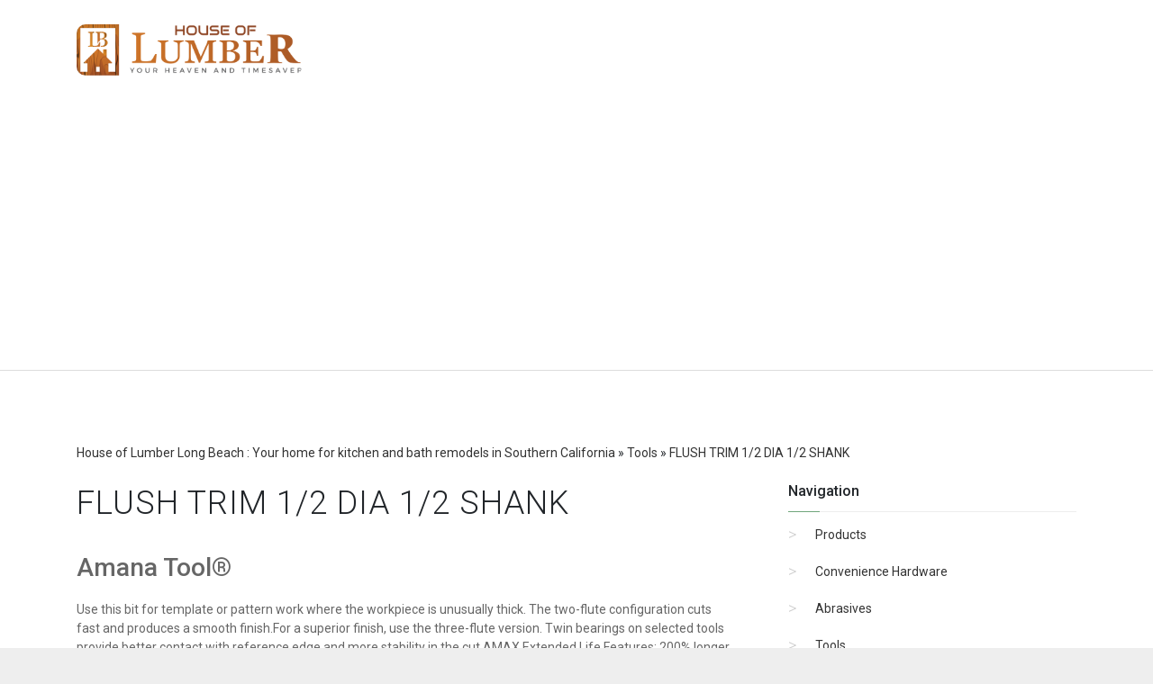

--- FILE ---
content_type: text/html; charset=UTF-8
request_url: https://houseoflumberlb.com/flush-trim-12-dia-12-shank
body_size: 6273
content:
    
<!DOCTYPE html>
<html>
<head>
    <meta charset="utf-8">
    <meta http-equiv="X-UA-Compatible" content="IE=edge">
    <meta name="viewport" content="width=device-width, initial-scale=1">

    
    
    <title>FLUSH TRIM 1/2 DIA 1/2 SHANK</title>

    <meta name="description" content="FLUSH TRIM 1/2 DIA 1/2 SHANK at House of Lumber Long Beach"/>
    <meta name="keywords" content=""/>

    <link rel="canonical" href="https://houseoflumberlb.com/flush-trim-12-dia-12-shank" />
    <link rel="amphtml" href="https://houseoflumberlb.com/amp/flush-trim-12-dia-12-shank" />

    <script type='application/ld+json'>
        {
            "@context":"http:\/\/schema.org",
            "@type":"WebSite",
            "@id":"#website",
            "url":"https://houseoflumberlb.com",
            "name":"FLUSH TRIM 1/2 DIA 1/2 SHANK",
            "potentialAction":{
                "@type":"SearchAction",
                "target":"https://houseoflumberlb.com?s={search_term_string}",
                "query-input":"required name=search_term_string"
            }
        }
    </script>

                <meta property="og:locale" content="en_US"/>
        <meta property="og:type" content="article"/>
        <meta property="og:title" content="FLUSH TRIM 1/2 DIA 1/2 SHANK"/>
        <meta property="og:description" content="FLUSH TRIM 1/2 DIA 1/2 SHANK at House of Lumber Long Beach"/>
        <meta property="og:url" content="https://houseoflumberlb.com/flush-trim-12-dia-12-shank"/>
        <meta property="og:site_name" content="houseoflumberlb.com"/>
                    <meta property="article:section" content="Tools"/>
                <meta property="article:published_time" content="2023-11-20 20:55:37"/>
        <meta property="article:modified_time" content="2026-01-21 12:39:04"/>
        <meta property="og:updated_time" content="2026-01-21 12:39:04"/>
            
                        <style>
                .breadcrumbs li {
                    display: inline-block;
                }
            </style>
                        <style>
            .random-pages {
                display: flex;
                flex-wrap: wrap;
                margin: 0 -10px -20px;
                padding: 20px 0 0;
            }

            .random-pages .category-page {
                flex: 0 0 calc(25% - 20px);
                max-width: calc(25% - 20px);
                width: 100%;
                margin: 0 10px 20px;
            }

            .random-pages .category-page__title {
                height: 47px;
            }

            .random-pages .preview-image {
                height: 80px;
            }

            .random-pages .entry-meta * {
                display: inline;
            }

            @media (max-width: 1199px) {
                .random-pages .category-page {
                    flex: 0 0 calc(50% - 20px);
                    max-width: calc(50% - 20px);
                    width: 100%;
                }

                .random-pages .preview-image {
                    height: 120px;
                }

                .random-pages .category-page__title {
                    height: auto;
                }
            }

            @media (max-width: 767px) {
                .random-pages .preview-image {
                    height: 100px;
                }

                .random-pages .category-page__title {
                    height: 47px;
                }
            }

            @media (max-width: 425px) {
                .random-pages .category-page {
                    flex: 0 0 100%;
                    max-width: 100%;
                    width: 100%;
                    margin: 0 0 20px;
                }

                .random-pages .preview-image {
                    height: auto;
                }

                .random-pages .category-page__title {
                    height: auto;
                }

                .random-pages .preview-text {
                    height: auto;
                }
            }
        </style>
            <style>
            .pagination {
                padding: 0;
            }

            .pagination li {
                list-style-type: none;
                display: inline-block;
            }
        </style>
    
    <link rel="stylesheet" type="text/css" href="https://fonts.googleapis.com/css?family=Roboto:300,400,500" />
<link rel="stylesheet" type="text/css" href="https://cdn.materialdesignicons.com/3.4.93/css/materialdesignicons.min.css" />

    <link media="all" type="text/css" rel="stylesheet" href="/sites/houseoflumberlb.com/templates/BootstrapSimple/css/bootstrap-short.css"><link media="all" type="text/css" rel="stylesheet" href="/sites/houseoflumberlb.com/css/main.css">
</head>
<body>
    
    <header class="header" itemscope itemtype="http://schema.org/WPHeader"><nav class="navbar navbar-expand-lg navbar-default navbar-custom navbar-light"><div class="container">
                <div class="navbar-brand logo" itemscope itemtype="http://schema.org/Organization">
    <a class="logo-link" itemprop="url" href="https://houseoflumberlb.com">
        <img class="logo-image" itemprop="logo" src="https://houseoflumberlb.com/images/image-191120232348Wokk.png" alt=""></a>
</div>

            </div>
        </nav><script async src="https://pagead2.googlesyndication.com/pagead/js/adsbygoogle.js?client=ca-pub-7889911473377373" crossorigin="anonymous"></script><center><div style="margin: 10px 0px 10px 0px;">
<!-- dvizhok-media-upd23 -->
<ins class="adsbygoogle" style="display:block" data-ad-client="ca-pub-7889911473377373" data-ad-slot="3029986154" data-ad-format="auto" data-full-width-responsive="true"></ins>
<script>
     (adsbygoogle = window.adsbygoogle || []).push({});
</script></div></center>
    </header><center></center>
    <br><section><div class="container">
            <ul itemscope itemtype="http://schema.org/BreadcrumbList" class="breadcrumbs"><li itemscope itemprop="itemListElement" itemtype="http://schema.org/ListItem">
                    <a itemprop="item" title="House of Lumber Long Beach : Your home for kitchen and bath remodels in Southern California" href="https://houseoflumberlb.com">
                        <span itemprop="name">House of Lumber Long Beach : Your home for kitchen and bath remodels in Southern California</span>
                        <meta itemprop="position" content="1"></a>
                </li>
                &raquo;
                                                <li itemscope itemprop="itemListElement" itemtype="http://schema.org/ListItem">
                    <a itemprop="item" title="Tools" href="https://houseoflumberlb.com/category/tools">
                        <span itemprop="name">Tools</span>
                        <meta itemprop="position" content="2"></a>
                </li>
                &raquo;
                                                <li itemscope itemprop="itemListElement" itemtype="http://schema.org/ListItem">
                                            <a href="https://houseoflumberlb.com/flush-trim-12-dia-12-shank">
                            <span itemprop="name">FLUSH TRIM 1/2 DIA 1/2 SHANK</span>
                            <meta itemprop="position" content="3"></a>
                                    </li>
                        </ul><div class="row">

                <div class="col-lg-8">
                    <article class="entry" itemscope itemtype="http://schema.org/Article"><div class="entry-header">
        <h1 class="entry-title" itemprop="headline name">FLUSH TRIM 1/2 DIA 1/2 SHANK</h1>
    </div>
    <div class="entry-content" itemprop="articleBody">
        <div class="img-wrapper"> </div> <div class="info-detail"> <h3>Amana Tool&reg;</h3> Use this bit for template or pattern work where the workpiece is unusually thick. The two-flute configuration cuts fast and produces a smooth finish.For a superior finish, use the three-flute version. Twin bearings on selected tools provide better contact with reference edge and more stability in the cut.AMAX Extended Life Features: 200% longer life time even when working with abrasive materials; Superior geometric design; Advanced grinding technology that improves the carbides' resistance to wear; and Super clean cuts. <div class="sku">SKU# A-47124</div> <div class="price">.79</div> <div class="call-order"> <a href="/web/20230330074539/tel:(562)%20951-5057"> <span class="more-bold">CALL TO ORDER</span><span>(562) 951-5057</span> </a> </div> </div>
    </div>
    <div style="clear:both;"></div>
    <div class="entry-footer">
        <div class="entry-meta">
            <span class="entry-date entry-meta__item">
                <time itemprop="dateModified" datetime="2023-11-20T20:55:37+03:00">20.11.2023</time><meta itemprop="datePublished" content="2023-11-20T20:55:37+03:00"></span>
                            <span class="entry-category entry-meta__item">
                <span class="hidden-xs">Category:</span>
                <a href="https://houseoflumberlb.com/category/tools">
                    <span itemprop="articleSection">Tools</span>
                </a>
            </span>
                        <span class="entry-author entry-meta__item">
                <span class="hidden-xs">Author:</span>
                <span itemprop="author">houseoflumberlb.com</span>
                <span itemprop="publisher" itemscope itemtype="https://schema.org/Organization">
                    <meta itemprop="name" content="houseoflumberlb.com"><meta itemprop="telephone" content="+7 495 555-00-00"><meta itemprop="address" content="Moscow"><span itemprop="logo" itemscope="" itemtype="https://schema.org/ImageObject">
                        <meta itemprop="datePublished image" content="2023-11-20T20:55:37+03:00"><meta itemprop="dateModified image" content="2023-11-20T20:55:37+03:00"><meta itemprop="width image" content="600"><meta itemprop="height image" content="60"><link itemprop="url image" href="https://houseoflumberlb.com"></span>
                </span>
            </span>
            <div class="entry-views entry-meta__item">
                <span class="hidden-xs">Views:</span>
                <span></span>
            </div>
            <meta itemscope itemprop="mainEntityOfPage" itemtype="https://schema.org/WebPage" itemid="https://houseoflumberlb.com/flush-trim-12-dia-12-shank" content=", FLUSH TRIM 1/2 DIA 1/2 SHANK, Tools"></div>
    </div>
</article><center><div style="margin: 10px 0px 10px 0px;">
<!-- dvizhok-media-upd23 -->
<ins class="adsbygoogle" style="display:block" data-ad-client="ca-pub-7889911473377373" data-ad-slot="3029986154" data-ad-format="auto" data-full-width-responsive="true"></ins>
<script>
     (adsbygoogle = window.adsbygoogle || []).push({});
</script></div></center>
                    <div class="random-pages">
            <div class="category-page">
            <div class="category-page__title">
                <a class="category-page__title-link" href="https://houseoflumberlb.com/finish-toner-dark-red-mahogany">
                    <span>FINISH TONER DARK RED MAHOGANY</span>
                </a>
            </div>
            <div class="category-page__preview">
                <p class="preview-text">FINISH TONER DARK RED MAHOGANY at House of Lumber Long Beach...</p>
                <div style="clear:both;"></div>
            </div>
        </div>
            <div class="category-page">
            <div class="category-page__title">
                <a class="category-page__title-link" href="https://houseoflumberlb.com/pre-stain-wood-conditioner-16oz">
                    <span>PRE-STAIN WOOD CONDITIONER 16OZ</span>
                </a>
            </div>
            <div class="category-page__preview">
                <p class="preview-text">PRE-STAIN WOOD CONDITIONER 16OZ at House of Lumber Long Beach...</p>
                <div style="clear:both;"></div>
            </div>
        </div>
            <div class="category-page">
            <div class="category-page__title">
                <a class="category-page__title-link" href="https://houseoflumberlb.com/rounding-over-516-rad-14-shk">
                    <span>ROUNDING OVER 5/16 RAD 1/4 SHK</span>
                </a>
            </div>
            <div class="category-page__preview">
                <p class="preview-text">ROUNDING OVER 5/16 RAD 1/4 SHK at House of Lumber Long Beach...</p>
                <div style="clear:both;"></div>
            </div>
        </div>
            <div class="category-page">
            <div class="category-page__title">
                <a class="category-page__title-link" href="https://houseoflumberlb.com/corner-round-38-rad-14-shk">
                    <span>CORNER ROUND 3/8 RAD 1/4 SHK</span>
                </a>
            </div>
            <div class="category-page__preview">
                <p class="preview-text">CORNER ROUND 3/8 RAD 1/4 SHK at House of Lumber Long Beach...</p>
                <div style="clear:both;"></div>
            </div>
        </div>
    </div>


                </div>

                <div class="col-lg-4">
                    <div class="sidebar">
                        <aside class="widget widget_categories"><div class="widget-title">Navigation</div>
                            <ul><li>
            <a href="https://houseoflumberlb.com/category/products">Products</a>
        </li>
            <li>
            <a href="https://houseoflumberlb.com/category/convenience-hardware">Convenience Hardware</a>
        </li>
            <li>
            <a href="https://houseoflumberlb.com/category/abrasives">Abrasives</a>
        </li>
            <li>
            <a href="https://houseoflumberlb.com/category/tools">Tools</a>
        </li>
            <li>
            <a href="https://houseoflumberlb.com/category/blog">Blog</a>
        </li>
            <li>
            <a href="https://houseoflumberlb.com/category/pages">Main Pages</a>
        </li>
    </ul></aside><aside class="widget widget_recent_entries_custom"><div class="widget-title">Main menu</div>
                            <ul><li>
            <a href="https://houseoflumberlb.com/about-us">About House of Lumber</a>
        </li>
            <li>
            <a href="https://houseoflumberlb.com">House of Lumber Long Beach : Your home for kitchen and bath remodels in Southern California</a>
        </li>
    </ul></aside><aside class="widget widget_recent_entries_custom"><div class="widget-title">Our Blog</div>
                            <ul><li>
            <a href="https://houseoflumberlb.com/know-your-rights-apartment-tenant-protections-against-bad-landlords-in-london">Know Your Rights: Apartment Tenant Protections against Bad Landlords in London</a>
        </li>
            <li>
            <a href="https://houseoflumberlb.com/is-home-staging-worth-the-investment">Is Home Staging Worth the Investment?</a>
        </li>
            <li>
            <a href="https://houseoflumberlb.com/the-ultimate-guide-to-finding-the-best-home-warranty-insurance-provider">The Ultimate Guide to Finding the Best Home Warranty Insurance Provider</a>
        </li>
            <li>
            <a href="https://houseoflumberlb.com/the-paradox-of-walls-unveiling-the-desire-for-gated-communities">The Paradox of Walls: Unveiling the Desire for Gated Communities</a>
        </li>
            <li>
            <a href="https://houseoflumberlb.com/the-ultimate-guide-to-evaluating-the-quality-of-new-home-construction-in-huntington-beach">The Ultimate Guide to Evaluating the Quality of New Home Construction in Huntington Beach</a>
        </li>
            <li>
            <a href="https://houseoflumberlb.com/5-reasons-why-home-renovation-contractors-are-a-must-have">5 Reasons Why Home Renovation Contractors Are a Must-Have</a>
        </li>
            <li>
            <a href="https://houseoflumberlb.com/the-cost-of-adding-a-basement-to-a-modular-home-explained">The Cost of Adding a Basement to a Modular Home: Explained</a>
        </li>
            <li>
            <a href="https://houseoflumberlb.com/safety-concerns-for-tourists-visitors-staying-overnight-in-vantaa-finland-neighborhoods-to-avoid-for-late-night-safety">Safety Concerns for Tourists/Visitors Staying Overnight in Vantaa, Finland: Neighborhoods to Avoid for Late Night Safety</a>
        </li>
            <li>
            <a href="https://houseoflumberlb.com/best-family-friendly-suburbs-near-orlando-fl-safe-affordable-and-top-quality-schools">Best Family-Friendly Suburbs near Orlando, FL: Safe, Affordable, and Top-Quality Schools</a>
        </li>
            <li>
            <a href="https://houseoflumberlb.com/affordable-housing-for-all-challenging-the-privilege-paradigm">Affordable Housing for All: Challenging the Privilege Paradigm</a>
        </li>
            <li>
            <a href="https://houseoflumberlb.com/understanding-the-extensive-coverage-of-fidelity-national-home-warranty">Understanding the Extensive Coverage of Fidelity National Home Warranty</a>
        </li>
            <li>
            <a href="https://houseoflumberlb.com/unlocking-affordable-housing-rethinking-local-zoning-policies-in-america">Unlocking Affordable Housing: Rethinking Local Zoning Policies in America</a>
        </li>
            <li>
            <a href="https://houseoflumberlb.com/is-a-newly-purchased-home-warranty-suitable-for-an-aging-water-heater">Is a Newly Purchased Home Warranty Suitable for an Aging Water Heater?</a>
        </li>
            <li>
            <a href="https://houseoflumberlb.com/manufactured-mobile-homes-vs-traditional-houses-which-is-the-better-investment">Manufactured Mobile Homes vs. Traditional Houses: Which is the Better Investment?</a>
        </li>
            <li>
            <a href="https://houseoflumberlb.com/when-to-make-a-home-insurance-claim-timelines-and-process-explained">When to Make a Home Insurance Claim: Timelines and Process Explained</a>
        </li>
            <li>
            <a href="https://houseoflumberlb.com/avoid-these-common-home-buying-mistakes-for-a-happy-and-litigation-free-experience">Avoid These Common Home Buying Mistakes for a Happy and Litigation-Free Experience</a>
        </li>
            <li>
            <a href="https://houseoflumberlb.com/the-ultimate-guide-to-finding-the-best-west-village-apartment-rental-agent">The Ultimate Guide to Finding the Best West Village Apartment Rental Agent</a>
        </li>
            <li>
            <a href="https://houseoflumberlb.com/the-safety-of-open-houses-protecting-real-estate-agents">The Safety of Open Houses: Protecting Real Estate Agents</a>
        </li>
            <li>
            <a href="https://houseoflumberlb.com/know-your-rights-tenant-harassment-and-negligent-landlords-2">Know Your Rights: Tenant Harassment and Negligent Landlords</a>
        </li>
            <li>
            <a href="https://houseoflumberlb.com/know-your-rights-tenant-harassment-and-negligent-landlords">Know Your Rights: Tenant Harassment and Negligent Landlords</a>
        </li>
    </ul></aside><center><div style="margin: 10px 0px 10px 0px;">
<!-- dvizhok-media-upd23 -->
<ins class="adsbygoogle" style="display:block" data-ad-client="ca-pub-7889911473377373" data-ad-slot="3029986154" data-ad-format="auto" data-full-width-responsive="true"></ins>
<script>
     (adsbygoogle = window.adsbygoogle || []).push({});
</script></div></center>
                    </div>
                </div>
            </div>
        </div>
    </section><footer class="footer"><div class="container">
            <div class="row margin-b-30 text-center">
                <div class="col-sm-3">
                    <h3 class="widget-title">Google Map Location &#128205;</h3>
                    <amp-iframe width="200" height="100" sandbox="allow-scripts allow-same-origin" layout="responsive" frameborder="0" src="https://www.google.com/maps/embed?pb=!1m14!1m8!1m3!1d6631.711140389233!2d-118.20021917326355!3d33.79022768542301!3m2!1i1024!2i768!4f13.1!3m3!1m2!1s0x80dd3152506a746f%3A0x1252fc802af6782a!2sHouse%20of%20Lumber%20Long%20Beach!5e0!3m2!1sru!2smx!4v1700437666096!5m2!1sru!2smx"></amp-iframe><iframe width="100%" frameborder="0" scrolling="no" marginheight="0" marginwidth="0" src="https://www.google.com/maps/embed?pb=!1m14!1m8!1m3!1d6631.711140389233!2d-118.20021917326355!3d33.79022768542301!3m2!1i1024!2i768!4f13.1!3m3!1m2!1s0x80dd3152506a746f%3A0x1252fc802af6782a!2sHouse%20of%20Lumber%20Long%20Beach!5e0!3m2!1sru!2smx!4v1700437666096!5m2!1sru!2smx"></iframe>
                </div>
                <div class="col-sm-3">
                    <h3 class="widget-title">House of Lumber Long Beach</h3>
                    <p>744 W 14th St</p>
                    <p>Long Beach, CA 90813</p>
                    <p>&#9742; <a href="tel:+1%20562-951-5057">+1 562-951-5057</a></p>
                </div>
                <div class="col-sm-3">
                    <h3 class="widget-title">Business Hours &#128339;</h3>
                    <p class="hourline"><span>Monday</span><span class="hours"> 7:00 AM - 3:00 PM</span></p>
                    <p class="hourline"><span>Tuesday</span><span class="hours"> 7:00 AM - 3:00 PM</span></p>
                    <p class="hourline"><span>Wednesday</span><span class="hours"> 7:00 AM - 3:00 PM</span></p>
                    <p class="hourline"><span>Thursday</span><span class="hours"> 7:00 AM - 3:00 PM</span></p>
                    <p class="hourline"><span>Friday</span><span class="hours"> 7:00 AM - 3:00 PM</span></p>
                    <p class="hourline"><span>Saturday</span><span class="hours"> 7:00 AM - 3:00 PM</span></p>
                    <p class="hourline"><span>Sunday</span><span class="hours"> 7:00 AM - 3:00 PM</span></p>
                </div>
            </div>
            <div class="row">
                <div class="col-lg-12">
                    <div class="text-center">
                        <div class="navbar-brand logo" itemscope itemtype="http://schema.org/Organization">
    <a class="logo-link" itemprop="url" href="https://houseoflumberlb.com">
        <img class="logo-image" itemprop="logo" src="https://houseoflumberlb.com/images/image-191120232348Wokk.png" alt=""></a>
</div>


                        <ul class="list-inline social-circle margin-t-30"><li class="list-inline-item"><a href=""> <i class="mdi mdi-facebook"></i> </a></li>
                            <li class="list-inline-item"><a href=""> <i class="mdi mdi-yelp"></i> </a></li>
                        </ul><hr><a href="/disclaimer">Disclaimer</a> &#9675; <a href="/privacy-policy">Privacy Policy</a> &#9675; <a href="/terms-and-conditions">Terms and Conditions</a>
<hr><p class="text-muted m-b-0 copyright-txt"> &copy; Copyright <script>document.write(new Date().getFullYear());</script> House of Lumber Long Beach</p>
                        <p class="text-muted not-affiliate"> This site is unofficial and in no way affiliated with or endorsed by House of Lumber Long Beach. It exists as a compendium of supporting information intended for informational purposes only.</p>
                        <p class="text-muted not-affiliate"> If you want to buy this website, please don't hesitate to contact us via e-mail: denacc977 @ gmail (dot) com or <a href="https://t.me/domain_sales_manager" target="_blank" rel="noopener noreferrer">Telegram</a></p>
                    </div>
                </div>
            </div>
        </div>
    </footer>

<script type="text/javascript" src="/sites/houseoflumberlb.com/js/main.js"></script>

                                        <!-- Yandex.Metrika counter -->
                <script type="text/javascript">
                    (function (d, w, c) { (w[c] = w[c] || []).push(function() { try { w.yaCounter95617797 = new Ya.Metrika({ id:95617797, clickmap:true, trackLinks:true, accurateTrackBounce:true, webvisor:true, trackHash:true }); } catch(e) { } }); var n = d.getElementsByTagName("script")[0], s = d.createElement("script"), f = function () { n.parentNode.insertBefore(s, n); }; s.type = "text/javascript"; s.async = true; s.src = "https://mc.yandex.ru/metrika/watch.js"; if (w.opera == "[object Opera]") { d.addEventListener("DOMContentLoaded", f, false); } else { f(); } })(document, window, "yandex_metrika_callbacks");
                </script>
                <noscript>
                    <div><img src="https://mc.yandex.ru/watch/95617797" style="position:absolute; left:-9999px;" alt="" /></div>
                </noscript> <!-- /Yandex.Metrika counter -->
                        
<script defer src="https://static.cloudflareinsights.com/beacon.min.js/vcd15cbe7772f49c399c6a5babf22c1241717689176015" integrity="sha512-ZpsOmlRQV6y907TI0dKBHq9Md29nnaEIPlkf84rnaERnq6zvWvPUqr2ft8M1aS28oN72PdrCzSjY4U6VaAw1EQ==" data-cf-beacon='{"version":"2024.11.0","token":"6c33dbe250004df4a109040e82859e60","r":1,"server_timing":{"name":{"cfCacheStatus":true,"cfEdge":true,"cfExtPri":true,"cfL4":true,"cfOrigin":true,"cfSpeedBrain":true},"location_startswith":null}}' crossorigin="anonymous"></script>
</body>
</html>

--- FILE ---
content_type: text/html; charset=utf-8
request_url: https://www.google.com/recaptcha/api2/aframe
body_size: 264
content:
<!DOCTYPE HTML><html><head><meta http-equiv="content-type" content="text/html; charset=UTF-8"></head><body><script nonce="cdlghS2nUZu1ziQ_o14Vhg">/** Anti-fraud and anti-abuse applications only. See google.com/recaptcha */ try{var clients={'sodar':'https://pagead2.googlesyndication.com/pagead/sodar?'};window.addEventListener("message",function(a){try{if(a.source===window.parent){var b=JSON.parse(a.data);var c=clients[b['id']];if(c){var d=document.createElement('img');d.src=c+b['params']+'&rc='+(localStorage.getItem("rc::a")?sessionStorage.getItem("rc::b"):"");window.document.body.appendChild(d);sessionStorage.setItem("rc::e",parseInt(sessionStorage.getItem("rc::e")||0)+1);localStorage.setItem("rc::h",'1768999147564');}}}catch(b){}});window.parent.postMessage("_grecaptcha_ready", "*");}catch(b){}</script></body></html>

--- FILE ---
content_type: text/css; charset=UTF-8
request_url: https://houseoflumberlb.com/sites/houseoflumberlb.com/css/main.css
body_size: 4148
content:
/*basic*/
.wrapper {
    /*width: 1045px;*/
    margin: 0 auto;
}

html {
    background-color: #eee;
}

body {
    font-family: 'Roboto', sans-serif;
    overflow-x: hidden;
    max-width: 1300px;
    margin: 0 auto;
    font-size: 14px;
}

ins {
    overflow-y: hidden;
}

::selection {
    background: rgba(151, 160, 175, 0.3);
}

::-moz-selection {
    background: rgba(151, 160, 175, 0.3);
}

a,
a:hover {
    text-decoration: none !important;
    outline: none !important;
}

.h1,
h1 {
    font-size: 36px;
}

.h2,
h2 {
    font-size: 30px;
}

.h4,
h4 {
    font-size: 18px;
}

.h5,
h5 {
    font-size: 14px;
}

.h6,
h6 {
    font-size: 12px;
}

img {
    max-width: 100%;
    border-radius: 10px;
}

.margin-t-30 {
    margin-top: 30px;
}

.margin-t-50 {
    margin-top: 50px;
}

.margin-b-30 {
    margin-bottom: 30px;
}

.text-custom {
    color: #70a67c;
}

.text-muted {
    color: #777 !important;
}

.page-title h2,
.page-title h3 {
    line-height: 50px;
    margin-top: 60px;
    font-weight: 300;
    letter-spacing: 1px;
}

.page-title span {
    font-weight: 400;
    border-bottom: 3px solid;
}

a,
a:hover {
    text-decoration: none !important;
    outline: none !important;
}

button:focus {
    outline: none !important;
}

.subtitle {
    font-weight: 300;
    line-height: 28px;
    font-size: 16px;
}

.btn {
    border-width: 2px;
    border-radius: 2px;
    -webkit-transition: all .3s ease-out;
    transition: all .3s ease-out;
    padding: 15px 30px;
    text-transform: uppercase;
    letter-spacing: 2px;
    font-weight: 500;
    font-size: 11px;
    outline: none !important;
}

.btn-rounded {
    border-radius: 30px;
}

.btn-dark {
    background-color: #4a4949;
    color: #ffffff !important;
}

.breadcrumbs {
    margin: 0 0 20px;
    padding: 0;
}

.breadcrumbs a {
    color: #333;
}

.breadcrumbs a:hover {
    color: #70a67c;
}


/*header*/
.header {
    border-bottom: 1px solid #ddd;
    margin: 0 0 60px;
}

.navbar-custom {
    background-color: #ffffff;
    margin-bottom: 0px;
    width: 100%;
    z-index: 1000;
    border: none;
    color: #333;
    border-radius: 0px;
    position: relative;
}

.logo {
    padding: 19px 0px;
    line-height: 40px;
    font-weight: 700;
    font-size: 24px;
    color: #333 !important;
}

.logo-image {
    width: 100%;
    max-width: 250px;
}

.navbar-custom .navbar-nav>li>a {
    font-size: 14px;
    line-height: 40px;
    letter-spacing: 1px;
    text-transform: uppercase;
}

.navbar-light .navbar-nav .nav-link {
    color: #777;
    padding: 10px 15px;
}

.navbar-toggler {
    padding: 4px 10px;
    font-size: 24px;
}

.navbar-toggler:hover {
    background-color: #ddd;
}

.navbar-default .navbar-nav>.open>a,
.navbar-default .navbar-nav>.open>a:focus,
.navbar-default .navbar-nav>.open>a:hover {
    color: #000;
    background-color: transparent;
}


.navbar-custom .navbar-nav>li>a:hover {
    color: #333;
    transition: all 0.3s;
}

.dropdown:hover .dropdown-content {
    display: block;
}

.dropdown-menu>li>a {
    display: block;
    padding: 10px 20px;
    clear: both;
    line-height: 1.42857143;
    color: #666;
    white-space: nowrap;
    font-weight: 400;
    font-size: 13px;
}

.dropdown-menu>li>a:hover,
.dropdown-menu>.active>a:hover {
    text-decoration: none;
    color: #70a67c;
    transition: all 0.3s;
    background-color: transparent;
}

.dropdown-menu>li:active>a,
.dropdown-menu>li:hover>a {
    color: #70a67c;
}

.dropdown-submenu {
    position: relative;
}

.dropdown-submenu>.dropdown-menu {
    top: 0;
    left: 100%;
    right: auto;
    margin-top: -3px;
    -webkit-border-radius: 0 6px 6px 6px;
    -moz-border-radius: 0 6px 6px 6px;
    border-radius: 0 6px 6px 6px;
}

.navbar-custom li.dropdown:last-of-type .dropdown-submenu>.dropdown-menu {
    right: 100%;
    left: auto;
}

.dropdown-submenu.pull-left {
    float: none;
}

.dropdown-submenu.pull-left>.dropdown-menu {
    left: -100%;
    margin-left: 10px;
    -webkit-border-radius: 6px 0 6px 6px;
    -moz-border-radius: 6px 0 6px 6px;
    border-radius: 6px 0 6px 6px;
}

.submenu-arrow {
    position: absolute;
    right: 8px;
    font-size: 16px;
    margin-top: -1px;
}

.navbar-custom .dropdown-menu {
    transition: all .3s ease;
    min-width: 200px;
    background-color: #fff;
    border: 1px solid #eee;
    border-radius: 4px;
    box-shadow: 0 0 18px 0 rgba(0, 0, 0, .05);
    padding: 10px;
}

.navbar-toggle {
    margin-top: 22px;
}

.navbar-custom .navbar-nav li.active-item>a {
    color: #70a67c;
}

/*blog*/
.category-pages {
    display: grid;
    grid-template-columns: calc(50% - 15px) calc(50% - 15px);
    grid-column-gap: 30px;
    grid-row-gap: 45px;

}

@media (max-width: 767px) {
    .category-pages {
        grid-template-columns: 1fr;
    }
}

.category-title {
    border-bottom: 3px solid;
    line-height: 50px;
    font-weight: 300;
    letter-spacing: 1px;
    display: inline-block;
}

.category-text {
    font-weight: 300;
    line-height: 28px;
    font-size: 16px;
    color: #777;
    margin: 0 0 60px;
}

.category-page {
    position: relative;
    display: inline-block;
    transition: all .3s ease-out;
    height: 100%;
    width: 100%;
    overflow: hidden;
}

.category-page::after {
    content: "";
    position: absolute;
    top: 0;
    left: 0;
    right: 0;
    bottom: 0;
    background-color: rgba(128, 0, 128, 0.5);
    transition: all .3s ease-out;
    opacity: 0;
    pointer-events: none;
}

.category-page:hover::after {
    opacity: .3;
}

.preview-image img {
    width: 100%;
    height: 150px;
    object-fit: cover;
}

.preview-text {
    display: block;
    overflow: hidden;
    padding: 10px;
    margin: 0;
    line-height: 1.5;
    height: 90px;
    font-size: 13px;
}

.entry-header {
    margin: 0 0 30px;
}

.category-page {
    border: 0px solid #eee;
    border-radius: 10px;
}

.entry-footer {
    display: none;
}

.category-page .entry-footer {
    background: #fafafa;
    padding: 10px;
    border-top: 1px solid #eee;
}

.category-page__title {
    overflow: hidden;
    padding: 10px;
    line-height: 16px;
    font-size: 14px;
    height: 50px;
}

.category-page__title a {
    color: #333;
    transition: all .3s ease-out;
}

.category-page__title a:hover {
    color: #70a67c;
}

.entry-title {
    line-height: 50px;
    font-weight: 300;
    letter-spacing: 1px;
}

.entry-meta {
    list-style: none;
    padding: 0;
    margin: 0;
    opacity: .7;
}

.entry-footer .entry-meta {
    font-size: 12px;
}

.category-page .entry-meta .entry-meta__item {
    margin-right: 5px;
}

.entry-meta .entry-meta__item {
    display: inline-block;
    margin-right: 30px;
}

.entry-meta .entry-meta__item:last-of-type {
    margin-right: 0;
}

.entry-meta a {
    color: #888;
}

.entry-meta a:hover,
.entry-meta a:focus,
.entry-more a:hover {
    color: #70a67c;
}

.entry-more a {
    color: #333;
    font-weight: 500;
    text-decoration: underline !important;
}

.entry-tags {
    margin: 40px 0 0;
}

.entry-tags a {
    background-color: #f5f5f5;
    border-radius: 2px;
    display: inline-block;
    text-transform: uppercase;
    letter-spacing: 1px;
    font-size: 7px;
    color: #303133;
    padding: 7px 8px 5px 10px;
    margin: 5px 10px 5px 0;
}

.entry-tags a:hover,
.entry-tags a:focus {
    background: #70a67c;
    color: #fff;
}

.entry-content h1,
.entry-content h2,
.entry-content h3,
.entry-content h4,
.entry-content h5,
.entry-content h6 {
    margin: 30px 0 20px;
}

.entry-content h1:first-child,
.entry-content h2:first-child,
.entry-content h3:first-child,
.entry-content h4:first-child,
.entry-content h5:first-child,
.entry-content h6:first-child {
    margin-top: 0;
}

.entry-content p,
.entry-content ul,
.entry-content ol {
    margin: 0 0 20px;
    line-height: 24px;
}

.entry-content ul,
.entry-content ol {
    margin: 1.7em 0 1.8em 1em;
    padding: 0;
    list-style: none;
}

.entry-content li {
    padding-left: 30px;
    margin: .7em 0;
}

.entry-content ul li:before {
    content: '';
    display: inline-block;
    width: 10px;
    height: 10px;
    border: 2px solid #4d3bfe;
    margin: 0 13px 0 -20px;
    border-radius: 50%;
}

.entry-content ol li {
    counter-increment: point 1;
    position: relative;
}

.entry-content ol li:before {
    content: counter(point);
    display: inline-block;
    width: 27px;
    height: 27px;
    margin: 0 13px 0 -30px;
    text-align: center;
    font-size: 16px;
    font-weight: bold;
    color: #4d3bfe;
}

.sidebar {
    padding-left: 30px;
}

.sidebar .widget:last-child {
    border: 0;
    padding: 0;
}

.sidebar li {
    position: relative;
    padding-left: 30px;
}

.sidebar li:before {
    content: ">";
    position: absolute;
    top: 1px;
    left: 0;
    font-size: 18px;
    color: #ccc;
    font-weight: 100;
    line-height: 1;
}

.widget_search form {
    position: relative;
}

.search-button {
    position: absolute;
    top: 0;
    height: 100%;
    right: 10px;
    background-color: transparent;
    border: none;
    font-size: 20px;
    -webkit-transition: all .3s ease-out;
    transition: all .3s ease-out;
}

.search-button:focus,
.search-button.focus,
.search-button.active.focus,
.search-button.active:focus,
.search-button:active.focus,
.search-button:active:focus {
    outline: 0;
}

.search-button:hover {
    color: #70a67c;
}

.widget-title {
    position: relative;
    font-size: 16px;
    margin: 0 0 10px;
    font-weight: 500;
}

.widget-title:before {
    content: "";
    display: block;
    position: absolute;
    bottom: 0;
    width: 100%;
    border-bottom: 1px solid #eee;
}

.widget-title:after {
    content: "";
    display: block;
    width: 35px;
    z-index: 1;
    position: relative;
    border-bottom: 1px solid #70a67c;
    margin: 10px auto 15px 0px;
}

.widget {
    margin: 0 0 30px;
    font-size: 14px;
}

.widget ul,
.widget ol {
    padding: 0;
    margin: 0;
    list-style: none;
}

.widget ul li,
.widget ol li {
    padding-bottom: 10px;
    margin-bottom: 10px;
}

.widget ul li:last-child,
.widget ol li:last-child {
    border: 0;
}

.widget ul li a,
.widget ol li a {
    color: #333333;
}

.widget ul li a:hover,
.widget ol li a:hover {
    color: #70a67c;
}

.widget select {
    width: 100%;
    box-shadow: none;
    border-radius: 2px;
    border-color: #eee;
    padding: 12px 15px;
    height: 49px;
    font-size: 14px;
}

.widget select:focus {
    border-color: #70a67c;
    box-shadow: none;
}

.widget_archive ul li a,
.widget_categories ul li a {
    margin-right: 5px;
}

.entry-date {
    display: block;
    opacity: .7;
}

.tagcloud>a {
    background: #f5f5f5;
    border-radius: 2px;
    color: #303133;
    display: inline-block;
    font-size: 9px;
    letter-spacing: 1px;
    margin: 5px 10px 5px 0;
    padding: 7px 8px 5px 10px;
    text-transform: uppercase;
}

.tagcloud>a:hover {
    background: #70a67c;
    color: #fff;
}

.widget_recent_entries_custom ul li {
    border-bottom: 1px solid rgba(238, 238, 238, .7);
    margin-bottom: 5px;
    padding-bottom: 5px;
}

.widget_recent_entries_custom .wi {
    float: left;
    width: 64px;
}

.widget_recent_entries_custom .wb {
    padding-top: 2px;
    margin-left: 84px;
}

.widget_recent_entries_custom .wb a {
    color: #303133;
}

.text-widget-des {
    line-height: 24px;
}

.entry-content {
    color: #666;
}

.entry-content p {
    line-height: 24px;
}

.entry-content blockquote {
    position: relative;
    margin: 20px 0;
    padding: 10px 20px;
    border-left: 2px solid #5a80b1;
    background: #f5f4f1;
    clear: both;
}

.entry-content blockquote p {
    margin: 12px 0;
}

.media,
.media-list {
    margin-top: 50px;
}

.media img {
    width: 52px;
    height: 52px;
}

.media-heading {
    font-size: 16px;
}

.media-body a {
    float: right;
    font-size: 13px;
}

.media-body h6 {
    margin-bottom: 20px;
}

/*pagination*/
.pagination>li {
    display: inline-block;
    margin: 5px 2px 0 0;
}

.pagination>li:first-child>a,
.pagination>li:first-child>span {
    border-radius: 3px;
}

.pagination>li>a,
.pagination>li>span {
    border: 2px solid #eeeeee;
    border-radius: 3px;
    color: #777777;
    display: block;
    float: none;
    padding: 8px 15px;
}

.pagination>.active>a,
.pagination>.active>span {
    background: #27cbc0 none repeat scroll 0 0;
    border-color: #27cbc0;
    color: #ffffff;
}

.pagination>li>a:hover,
.pagination>li>a:focus,
.pagination>li>span:hover,
.pagination>li>span:focus {
    background: #666 none repeat scroll 0 0;
    border-color: #666;
    color: #ffffff;
}

.pagination>.active>a,
.pagination>.active>a:focus,
.pagination>.active>a:hover,
.pagination>.active>span,
.pagination>.active>span:focus,
.pagination>.active>span:hover {
    background-color: #666;
    border-color: #666;
    color: #fff;
    cursor: default;
    z-index: 3;
}

/*footer*/
.footer {
    background-color: #fafafa;
    margin: 50px 0 -30px 0;
    padding: 30px 0;
    border-top: 1px solid #f5f5f5;
}

.hourline {
    line-height: 0.5;
}

.social-circle li a {
    height: 36px;
    width: 36px;
    color: #4c5667;
    border-radius: 50%;
    font-size: 16px;
    text-center: center;
    display: inline-block;
    line-height: 36px;
    background-color: #ededed;
    -webkit-transition: all 0.5s ease-in-out;
    -moz-transition: all 0.5s ease-in-out;
    -o-transition: all 0.5s ease-in-out;
    transition: all 0.5s ease-in-out;
}

.social-circle li a:hover {
    color: #ffffff !important;
    background-color: #70a67c;
}

.copyright-txt {
    margin-top: 20px;
}

.not-affiliate {
    line-height: 1;
    font-size: 9px;
}

/*responsive*/
@media (min-width: 769px) {
    ul.nav li:hover>ul.dropdown-menu {
        display: block;
    }

    #navbar {
        text-align: center;
    }

    .nav>li>a {
        padding-top: 20px;
        padding-bottom: 20px;
    }
}

@media (max-width: 768px) {
    body {
        padding: 0;
    }

    .dropdown-menu>li>a:hover,
    .dropdown-menu>.active>a:hover {
        text-decoration: none;
        color: #70a67c !important;
        transition: all 0.3s;
    }

    .logo-image {
        width: 100%;
        max-width: 250px;
    }
}

@media (max-width: 767px) {
    .sidebar {
        padding-top: 50px;
        padding-left: 0;
    }

    .navbar-custom .navbar-nav>li>a {
        line-height: 24px;
    }

    .page-title h2 {
        line-height: 36px;
        font-size: 22px;
        margin-top: 40px;
    }

    .category-page__title,
    .preview-image,
    .preview-text {
        height: auto;
    }
}